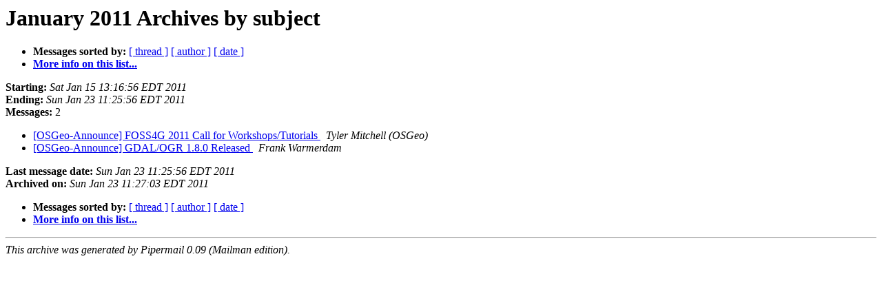

--- FILE ---
content_type: text/html
request_url: https://lists.osgeo.org/pipermail/announce/2011-January/subject.html
body_size: 750
content:
<!DOCTYPE HTML PUBLIC "-//W3C//DTD HTML 3.2//EN">
<HTML>
  <HEAD>
     <title>The Announce January 2011 Archive by subject</title>
     <META NAME="robots" CONTENT="noindex,follow">
     <META http-equiv="Content-Type" content="text/html; charset=us-ascii">
  </HEAD>
  <BODY BGCOLOR="#ffffff">
      <a name="start"></A>
      <h1>January 2011 Archives by subject</h1>
      <ul>
         <li> <b>Messages sorted by:</b>
	        <a href="thread.html#start">[ thread ]</a>
		
		<a href="author.html#start">[ author ]</a>
		<a href="date.html#start">[ date ]</a>

	     <li><b><a href="http://lists.osgeo.org/mailman/listinfo/announce">More info on this list...
                    </a></b></li>
      </ul>
      <p><b>Starting:</b> <i>Sat Jan 15 13:16:56 EDT 2011</i><br>
         <b>Ending:</b> <i>Sun Jan 23 11:25:56 EDT 2011</i><br>
         <b>Messages:</b> 2<p>
     <ul>

<LI><A HREF="000168.html">[OSGeo-Announce] FOSS4G 2011 Call for Workshops/Tutorials
</A><A NAME="168">&nbsp;</A>
<I>Tyler Mitchell (OSGeo)
</I>

<LI><A HREF="000169.html">[OSGeo-Announce] GDAL/OGR 1.8.0 Released
</A><A NAME="169">&nbsp;</A>
<I>Frank Warmerdam
</I>

    </ul>
    <p>
      <a name="end"><b>Last message date:</b></a> 
       <i>Sun Jan 23 11:25:56 EDT 2011</i><br>
    <b>Archived on:</b> <i>Sun Jan 23 11:27:03 EDT 2011</i>
    <p>
   <ul>
         <li> <b>Messages sorted by:</b>
	        <a href="thread.html#start">[ thread ]</a>
		
		<a href="author.html#start">[ author ]</a>
		<a href="date.html#start">[ date ]</a>
	     <li><b><a href="http://lists.osgeo.org/mailman/listinfo/announce">More info on this list...
                    </a></b></li>
     </ul>
     <p>
     <hr>
     <i>This archive was generated by
     Pipermail 0.09 (Mailman edition).</i>
  </BODY>
</HTML>

